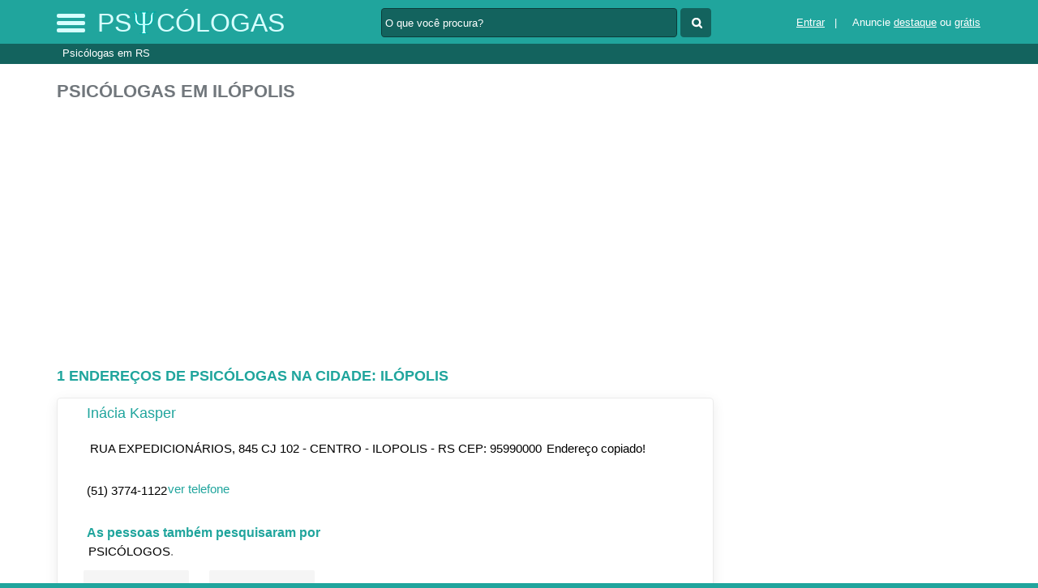

--- FILE ---
content_type: text/html; charset=UTF-8
request_url: https://syndicatedsearch.goog/afs/ads?sjk=y5r5G6NrRUqZ9oR1Lj9%2B%2Fg%3D%3D&adsafe=high&psid=6044384040&channel=6044384040&client=pub-5823210502176162&q=Psic%C3%B3logas%20em%20Il%C3%B3polis&r=m&hl=pt&type=0&oe=UTF-8&ie=UTF-8&fexp=21404%2C17300003%2C17301431%2C17301432%2C17301436%2C17301266%2C72717108&format=n3%7Cn2%7Cn2%7Cn2%7Cn2%7Cn2%7Cn2%7Cn2&ad=n17&nocache=2921769640983597&num=0&output=uds_ads_only&v=3&preload=true&bsl=8&pac=0&u_his=2&u_tz=0&dt=1769640983613&u_w=1280&u_h=720&biw=1280&bih=720&psw=1280&psh=550&frm=0&uio=--------&cont=miolo-topo-ads%7Cmiolo-468-ads%7Cmiolo-468-ads-1%7Cmiolo-468-ads-2%7Cmiolo-468-ads-3%7Cmiolo-468-ads-4%7Cmiolo-468-ads-5%7Cmiolo-468-ads-6&drt=0&jsid=csa&jsv=861291464&rurl=https%3A%2F%2Fwww.psicologas.biz%2Fcidade%2Fpsicologas-em-ilopolis-rs
body_size: 8509
content:
<!doctype html><html lang="pt-BR"> <head>    <meta content="NOINDEX, NOFOLLOW" name="ROBOTS"> <meta content="telephone=no" name="format-detection"> <meta content="origin" name="referrer"> <title>Anúncios Google</title>   </head> <body>  <div id="adBlock">    </div>  <script nonce="kn4-m8bKImWSUz1pLZEbKA">window.AFS_AD_REQUEST_RETURN_TIME_ = Date.now();window.IS_GOOGLE_AFS_IFRAME_ = true;(function(){window.ad_json={"caps":[{"n":"queryId","v":"GJR6aenuA5Hq_bMPgtqm4AQ"}],"bg":{"i":"https://www.google.com/js/bg/2uY_iXhBnjlJRuUo4w3pRmyQbLP2s4E1pdrH0LeNKh4.js","p":"acu1apIuP3OYrgcuheWPt2sAxtOD3JPEWsC//[base64]//OlAXVLg4sRtbhgRl0d0TvuRrU/v58kFu+DE4Q3Ea0iHwgJGWr/hfoENcXT9mH+L8YfQP8JMNbJnpJis/biuMVjwbfYri+3HCiGCcC12xylBJH43XmEJoNaUiwxs2i+FBxarTFlu7U6bgUmKG9ijJIFIlmlCrgpW4JdxPsJdUlyaYnRRwlSimC98b7GTmYE+U2jYFWIDX1Q0H03xsrhYsbJk0O328ME/xVhXgarqENZI5X+y0JeIVT3a+G1e01AKNDOYTsn42Iqp+ROpU7TLJvs7rhMshlefYR3ewMUbMtnoD7RA280aFzZ/cjg/[base64]/n5LFYYzc9925R9hXZBxxBGCO0eUGm6+5ib30oI9+W+Igg8qxiRqzonObi7b0Mhn2FVYv6a7XPzvy/uOlbR5JWvs1q2r0KoxX0qCohvMWTTvLxHjJq8R5XaHD4htA9OlSx9GMmQCG6W7CJQ4YZb9RY/GHncpQ+LT5w5a8RoQ5V9vbOAT3y2fZYTZCeCAFPnCW9s29MMzBgwru0EKlS7WS18OiqJoqJfv7g7XRd9+dlSWi7OyNVVN3GvcL1hkZZZQhknCsQzI35+rQWPhOFtrUZbTJ4hwxflE8xzH6c2MeJyMCG9AgjDZISiK4Wt0HMjoJNqNVRDajGEFue/Fc+t9D4KOzsPQX1SDE1F84SUEfCr0PDmaaHZ4WyW+RgkXuQu20bYhnnh2tbbj54aLJL08hJef7T2EzHNuT6b639ywWDyzNSYobl+8gseFALXFHy8N4nSfG++kO4d/VSDSU8IPHNY9JANZ8+gpPhL6/+SFAOdogZxztVc/LFSwu+99xnipJjxyd/z6jeI1J/IawcL7rc377z1NTQWSp9XnUOWrN/toAJMX+2rQgeAafMW77JT0jWpcXmb/+1I62I+8iJ0cpbxk3G5oAWaBgb4XvFLOkr5umOisDVVwqpexJTLE2kCnJU9y6uUHOcXGOV3gXcHzwRvYoW1nxsXJxhmap5IBvtNAwoI67I/YJV8Jk30shTFLWA2axoEQjo7PFmD4c2kK2SBapitJlJDA/[base64]/x0ese+izKnUBKCm28ZPYI7RojwT1tSvYQLLph2qRifKbFuULih2X6lzCURbT5MtCAiHhtkBZe4mUPaAYfGS6UDl3o1P6Srdgblqh5uNvPVY5BX76P/WjfBnzZPPrLEU1ppuXlZW1Qa6aLk76e8jyWEUrrhzruAWWIO34PODzouSRhXBG8wJjuapc+6YUFcaYumCDRkUDHkpDj/k5tc4TvVRZtshcd3E4LF1iHaTT0tST0gQNkk1K5kduNMOLZE6s8Fng6bwYaui6aUAjDWtHU7oLQ4/PoWp40vA2cYxv4QsGjXqSFmRTJ+y4jC81THaKeYO1kCEC1vp844EJOB5QgENddPoiGEyh90zOsTGGIm9YIZLAsJqmB7lVcxaw/ww2Dz2X1GfscOMKNktthvDcwHYRm96ZDi20tF6kumVfkuhQgd1PkG3GsjEf8hhzopdb1I/alCohpB2O0SGuo9f19Wh13bjGvUE8jou66gTtayuyWUFxIoZIV3xpJG6te/b8JshD1vL3LZqKgzWfmU4X952mOq9ic5nZ+ys/aqismFdycmNqXKdTyo0k+kIqtDMGSCElojrqzTgMu6BSa45dDFwFSXJAfTnRTyH1WBWcEgU5TxZ9DoXrsKqaq2JTh828UNVbQIlcRB+Bp+4Qd6jrrd97qLJ0O/plyh47+1YGEdYUfVlFuMF8cEU2HQ48pkbIw33Wj+zwHkYkrtW30wpTpt40WGfmnlOzJTzbslEMc5rpYOx5fngNhc7lkKphD1T3kskJn4ta3NXpWXyFpiga4F+72TiZtE9T4ZehH0f9L/XYSuSlxNDGSGJuxQPLpX3g813ZXpD3oDKrx2KDeTwCRdmC/+OjlsjTLzrltU4MapGAs8iobE/LjLtQFjNOhpkitIW76Jxj4L6DL90bXrCIKs6lR3o/gWJTkfnZGluhr2Oj2CU+tTHKH4s787R1BlS9cbbv/iKnBeYELsncBVknOBnaFRb72+r9igXCc6T0yGUayoWqQAXf6kb+PjDHl/c1eO2bEcF/z3YAoLUJ5uGucrind4v026PfB55RhxYVFOrJj+DCQ0hJFzSTGqJbmkXTzQWr3465MrhRamJCJH435JWfNLwbT8kYsKh4EhBI5USKO8/8ZP04XpqzgDTW2qO1eZu5eVTqMnh1WvzkXwzHQvCZkmxIUuD1BDgrFeVPF86/H/HWaJRx+bXwFutX4zVduipzHvZQRs/WQXaIZZH3LJMxJ2LG8eV+gkm0m8lbZmb9CS7tvkGkjhswDFLQqSd/UiTMZwijEhdW45pWGlCG1kPl1lYkUgvDWlDRBH/JTUKBpY28JF27AcXhpGh93fIklQ1JdpCAHKBT30HPvZpRjmXZ5DxaG8BwkCS8/hvJv35/mcAKHBhtDZ5iFFHwAt3Qw8aTvh0Y2dymJ8CMgZbwtcTK7r4Gj6EbpC4rG9SuuFHgYdq7VXrIm15ESOs8DvSpDH1g/AhqSofCHLIRqzc78ugyqFoaSV1e0irXVBwBeyd0kfmlzL09FYlJmib1Bv4eMBNBYmiIvHmVUD37fkaZr9ZSbsykqNahSEQ5vSgX+ig1xkuHAmfSMDhKOmwt+noheCaK58Rr8UMpALUvVWiYKAbVPObhVfp5Q89/GOfh1WX7MdXXTTVty72RJRkb00MYGVV284qT8Mgp5HTryiwfgILNfciJckv6p7nP6Zapy3M/VajQjQVIKbsEdOUozai9ZW+Mg5BvY99llPVEeEVq2BTa4rkvjrOhUpi0JiMZ0IVrwO59i9lJe3eP5V7ucSKHblrIYf2jJhGGuVvjLYmjqkWuLkYrbfq7kziIGEDOyz1QC5GfCSNTA8Ck5yjEXNP9AsKErayVKtIQltQ1CKTTZh80mOQFoD4ILJbXaFEn8+/Xzmx+SNjS5tVNLJAAui3mFKpBsqFZJcQ76Um/u+o5OLz1fWSZz8OAizgH3X2HaOdjblvaldW0uPTXMgDb0CX+1wNZH1dzgaddZ+5teusTo014AwEarBOyStOUQqlpBxeLvGc2MsbrxR5xrEcVMySqF/n/T6N7ZgZeaDeWIGeB73qGg/twG9kG3TD0xl4E39e8ElovxJJNOwkC9YeHhE/8JBgFNdn7OUBU9YJs5Xvx1ApFPAA3f865h7BEIuUDFxHNpQSJ5DhbEkF30Z+dE7GKCSdVuO3djp8WpCH2m+/gkpnM7rlcVgTHixDuZ6uwmT253F8RLs6FlK1Dg7OwchTOyknN63aB94BY4XnssQCGyKqUz5M8805F063iGEIAw0sLm1YNd146rRtJvWw+hM18ZVf/bRZOzo3QHOcvyzagDz0LQwgwi3nmm+cUp2MOa9XXv2vGu2KyfA6knB4oYUpW5ej31gg8r8N3QelDXF6HDtB7m2FZ/RaiLUXBUTKV81sud6Bzu/agrqXIbRoJfCvP/NPSvMhmm9gaPEHHJMaJdIx8O1Frk784jzERFXWjI3A/SwwYNAJq2ey3ObGxMm6PjKClOagmDYrauwHKZUQ9AAVs5XlnTKCJhqrm6jEf2dbYAQDLR3cTIbNBZSMAPKz2EHesTaRREz2Sj0J2pQs/Aqxst5+4/[base64]/jSv1bfYceA5/PSvTjW7Pt+ObSf/VupFTMo8w8akDZyby5vY1N0dF6wDyEO7rrEOkpJP7LQzKYcz5JO9/iHMvtWAwV0LHy805PH3SXAYx+FBRcdU1G+mz3pQWJF2kga+z7itBVoINvhfGVVGcuECxB3PPwhyWntz2rtcmwhy02rphmoNa3ITp7it8I5T7jXM7LDmAQ5Fld9iPagaUHZuDEidw+3MfDx+c/EnmgJ/Ri+Ppna1MXn1vUl3bR8MyYGJeim9Hnq6AhogWMTjNsmRe1Tfjfedp4VvLesr0dDpINJ05z02vHdCAQHV945+CuVcLq81fqjvZjrYrVLi8nVzNwbgNz8t2w3JchQa8xJHXMN1aJcTtdu17W/BD3w7cr2pURPRPk6ITlqCYsApTjUhQvmUuJHallbBjzv+6OU/g3MBgaosLkzSFF1OvWtVzd6t5XoEKCqTKy6IiDpL6UIlnGlK/nooCCjGvySvf1qzomXMhjiKzFjCC6RFIdgMNMbnFQXDIqfj9v6e+NiwhgEqHMZ5Uw3xmnhJMIkc7avFek+xZBfnbOX1e3GmHIyNbKfZ1/ZaubZFXBfFGzjEdhsRCDcm0A/v5csqW6n8km41vvJzFWakU9sc/X1WXS1ztaqZaah+UEJihhv8DzNfObmhVT14IFHvuOOC+iECX9xOJ7T0WRm6O7gToKYR1a3j7M8JY+ov93rDwqUriV/dkoFo6K4FEfM9coVpo2l8D2NF3a7QyJHhzQ7sHl5pZ+tpi9Q916rz+v654FQtPGIxdCrBamMSy31jnj9uMLaVq0RKR612rZiSk8DB3u/M3+TBZf3vsAbMBNP+zGiL66+Rcplbw/1uowcWHtq6X4sHxtIEmgOzZhO3radbwgQQupw1Zxwn3z79FIATIdzSYdzwBnTPzrApeZQqI3RQM/FnrGa87TeXI7Lr8RvBFOhT98bcgyXRVWyJJwpWvNrc2XQCqleH/h6iKeI5SV82XkS3EKsLC0LbaDsMEM397g5lAS3SVxB5lwSYsc8CgwRmZP0hquKHsD/zYu27OEqiJTHmFGsEUsYaNk+jX0FS/1lnBAAjSu/MiuP9Bo7l/WEEPbzOo/hYuY1bILz5aOO5domT4O3CXz7w9j/BFj1FxxUMFQTG8g91BUNIdaAgZkyGOXIaXJ+YqVBZ59afgGNS2SYXvNrXcpCN4HszL8Mp7Yl9yqp9KR0FpQUA3aS+pdjFOLKANEta8FEtHPUVVgdsKm1YmE19T7SHm3FcaukiCVIiDzkf52ttj6/xExbmiMYT1thOCxybp/NyBkmeXPGuZV++csnDPLB7ReaFnueWXW4F3djXfjmkqpOu/Z0tlKUTnJhYzBytqjk4tAaKsYrZ6fGg42T0VvUomem6J1ve4h0zQxnpGe0vCeywMm16GNcqeXEWGnINZdW1Vc2I7LrI3yeD/HvnFV7lsKZbG49ZMFi2NNWWTfkflsyT0jwKRfPhjctmsqKxPQ9yYRdhetGDN1b97O/taIzcFEJBPVr76D9eN9fZHaHwPyyTMiA3rctQFZd4LWZGE7+DJxKHKC3N8WsWJbawtrrRB+tYPFPMehEBVryxD4OmHbK6JHYY908sjaCT/zmDSh3PtOhg5M3itVjXdGMzoM58BXop7XM29uQKXOIzgjzzsMcUz8VFa5xEsbNsJP5mQfthu9WkVG9WnonDqGBJmto8xl6A2DgxRQpe/h19plAs1DLq+H5HGl5VJsbkK67gOVlpszIJax+9A4i4+gRnIiXDG95FuG7TsyC8wQxXHAHMxpW2XTAKxnva2SmGYwzbvnayAVVMZ4mY4nNZ3aAC58s2EczVHLE6k7tuhBx16dtWRmnFP5Gp75LJ/bI8BcxoYGUJUcoB4Oiqp9sYI2Y8D9IknMA9fKbZdtOrgZz6qhnQC2jMoWdHRS+nPse7nTD/[base64]/e6rcrCvyf6Mx5x9yyFN/D1g6nVJkRvXhMYqInGg4ek1VJhUZ+cMDLHbC+/3vKht0s712GOqnNraJ83te9ER686W/FxV8Ma6b7wK/[base64]/RNyzQmElfe/fLGQsm9yFGBC30Oe4U+/s8YsHCeodlFtSZIRtp5RreDodFHCFikZYzhXl1/5JrypJ0TfaM7am6/YkQZjHFf7LXeNLgbC6/uI0JYbD5Qfo/LXrpFZ7YJ5qdXxSjtwa/eLVqRwqlEEWyqqCXhmFcEFqFE16/5CURIx8koOvLyxO3VvbxmvJ0uGmzfaAYApnl8VAAEzll7miW73oywRJGEF/62AYWV7c4vJRYX/da2HJg6NLK6aOj1/0/x2WkSprFswKVrAgkUGdGROAFrL8ULXJ5j+7Mnf4ckYxLSph2ew/ar/U/PTHsR7iRj0oWNm2Pxsu+IfBXyi0pKo8OtxpvSsVLid2uTaBKQ/k59dw/X7BAkjrwZ5DzbrjJMmPZNGk3qYDZx03FBJfjY/JF4ZesARtA4H64qzu/NWTBd+KGpk6LiRchM2CNqG9mcOL6waaVBXGvR4pj/HZsdnGuSIO/avrcaIcOHRL1b1ig01gXQNvckDDWsEsiX3ScRVdFBNwc1dH0ckuctuhTFKZYbN1Wb0LPYh9EDMQPSxcsc5Yen7mZxWd/H+EEhNd1RGcxobJubBEyt5kkSsFujDAEJ/[base64]/d3uQqyoK4My50tEImQ5jYe8zUetoMHhjYgn/rlIvFOirw2AH6f6F1XjmkoocCKI+a7wEGmyEenZZnnkPb09y7IzaqiGJqWLilD4YZljpvOLlsEfBtW3oZGIS3kKa0L5XSi5W4Sk8+E9pweUA0NgNduaobtIxF9V9c4FUx+FCqVJu5F8vncHMNd73eu5q0bKz95rZUqP2Jclj9qZmoc/pHAUVPYsVHJYRn6UwT+Il3tZ0Dwo4vE5gLtU3qFuPlO316gIBpkH3YPGt82+bMHzu/iRrVJwqggJyQqA6awGE41sTEVmKzxGdME1un/PgJs4Afd8cAVbgOdbVMbZB/JBygMPpC2nzzNuKpelJdE87EqAgEtAyNNy0koNPDgiCOk1PtAp9lvGtiPsVaG64UNOHf13yGOjm/Iu1ebZLTt3hmIOei/QQ57LewpVF2AaIf+cCYDsDkfhqUCclHV0iuI7vH77b8lydWZyhkkd83Ah/jidyAutkI7qCH9dixf4z/oE5ySovTf9cJMZFgY1DVcz3KGK27YUdpfSFnK1DQs5IycsPYla/cuVvGZ4pDNGr0luSgvVl1z4dGYRTkRCIw76yNU5IwkUlzX2pCwpZlltc0+o4DpzM3VTp9J6Pi2CX58Lf2gLi/bgAW7n+/[base64]/mCu1bu0Ijb62zbp0AGrBRqBokAaqYvn6f2RCWKE6tHuqcjgN7NOAqvDy/[base64]/AlKp7SL3OpNt6ndn0Z2dU5Cbd84OMlWK0cL6gBBvtJ4mbUSYo4i810Fi680CUUDWx03mx2pU8zbR5PBNcMdbFqjfEgI/ZIVLqHnZQoBXD6zWn3pDwUWLivgbUpiAfZ0Rti4pMzXYvn1bw9HdM+gAfdHxtByDdaGl+dZRDejl1/dn9cX4JeXNoen/eKC6roSYZ5noXWN8TpPXH9HC/c2OhIVw19sTuYjSegrWjMe1kcgUPt+pxluKzDww5CHuvQa+lZWKsNxKbm6HGWra/BV0tO3Cc+vwxHkGSpQ+9m9+vpMcFoGqAC64TAOPe+H+3MdxNN9EGD1iErj2A/lm4vsF9WJFNwT+/1QdVTau3XrR5QAnrswXBzBXEshWmpw4Sb3OinOp5d0F4OXxfpEg01jSGisqYu1ksvDYSLW19fuWwm6+evGITuHXXIuGwWYyKzpJR/8OSpeT7nfIyOnS4GfYMAk2VvxKGJxGdtEDySMfqAGCWmpHE31tY0csN+IMNKX/jdPHy2AEBLhF7trROMprR55eurePUe3ku0YcpWTdUpUfMVzGXJjC33Z1owk8ksFKi8TPDO5Ok5MOpU76f4ZQdOtD26/M24cXlxc9qLNKf5iq8cbceSP2f+KLoabgPQaGKyrG17nxhjaDte3XNuXz0ApSyzCznUAFTmQrZZ/Ne4Xkw7c2w+jb8zVLHEUfX4geFDZwxQ846NhxR8FGpe3wBux5qIrBmKT1h0xL0JINdhjNZYsmH1z14Vrcwt/hvgmeVw+qSe8qPbehB40IGNx1NhnabfbMaU4uYhb+9doJFZqoTjpPqXwky2QqIA3xDp0Y6K55CHhrOAsiKiIWanQBh+qvcYX8ObSLvSh10L4sUti5Cv11N3X91kYO498Bvc6Ye97h8da5Eqr7vaYa7P0ZCQ/UrV0tsdMt0dMw2YbmV0XgZjZcoh6l8vtLn7Wbd3iygkhaGy0/sJLUvLTFtp/eyAae0bRZuCVI3UrqTccxBYeiiwxBAvyWH3uA8tnZSc3zYJ1xM+y3AccHM/j1ACStCVlC6raO73SWvClHsQ0KnS9zGb/rFgczkx1evjtpdC5fpY90Eq6V/8cPsXibN0kkcSoXs+S2KvHOTJTrRiBYNEgjUw5qteY8knUosytex6m//n1ZULa3STXTETEhARtEzOg0YSgcr4cpvtijCXnVDJAIe2Cp06XL1Ew4Z1RsdufLhQkVQt3Uo5B1gZcWbCbIy7GcCXrt6FBViVmZzfizidoopaOhYzGVgNeTs0ZGle1h4Pryr8VVMkTwRM1WO3kpOl+HbMZt6Z3hr9NhMJrHUTG/hwv6x1acqh7GJJ8X6GNf8u4ysexgyptlI+YNmLWiQr7YhmFmzibaPO8WNC53r3jBteG8+5KRPJV67Xs7NJ6+pcdHh3nGh9nXgGWIKSKE3Fwzzg1g01Y52RUfTZEf7+1lkTN3udubBQ9fr0BcvxD+AhpUYBlTV+1rCB0yBDQLA"},"gd":{"ff":{"fd":"swap","eiell":true,"pcsbs":"44","pcsbp":"8","esb":true},"cd":{"isi":true,"pid":"pub-5823210502176162","eawp":"partner-pub-5823210502176162","qi":"GJR6aenuA5Hq_bMPgtqm4AQ"},"pc":{},"dc":{"d":true}}};})();</script> <script src="/adsense/search/ads.js?pac=0" type="text/javascript" nonce="kn4-m8bKImWSUz1pLZEbKA"></script>  </body> </html>